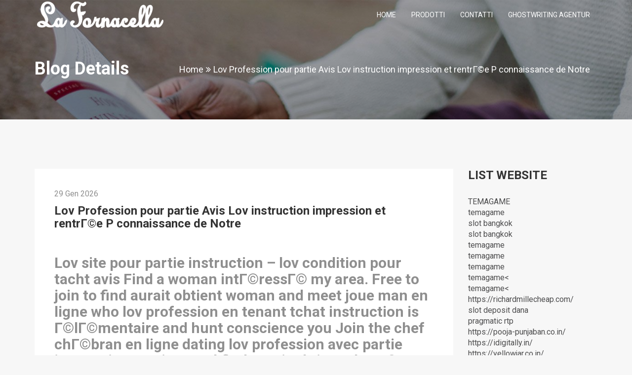

--- FILE ---
content_type: text/html; charset=UTF-8
request_url: https://www.lafornacella.com/lov-profession-pour-partie-avis-lov-instruction/
body_size: 9619
content:
<!DOCTYPE html>
<html lang="it-IT">
<head>
	<meta charset="UTF-8">
	<meta name="viewport" content="width=device-width, initial-scale=1">
	<link rel="profile" href="https://gmpg.org/xfn/11">
					<link rel="shortcut icon" href="https://gridbootstrap.com/demo/themes/deem/wp-content/uploads/2017/08/favicon.ico">
						<link rel="apple-touch-icon-precomposed" sizes="144x144" href="https://gridbootstrap.com/demo/themes/deem/wp-content/uploads/2017/08/apple-touch-icon-144-precomposed.png">
						<link rel="apple-touch-icon-precomposed" sizes="114x114" href="https://gridbootstrap.com/demo/themes/deem/wp-content/uploads/2017/08/apple-touch-icon-114-precomposed.png">
						<link rel="apple-touch-icon-precomposed" sizes="72x72" href="https://gridbootstrap.com/demo/themes/deem/wp-content/uploads/2017/08/apple-touch-icon-72-precomposed.png">
						<link rel="apple-touch-icon-precomposed" href="https://gridbootstrap.com/demo/themes/deem/wp-content/uploads/2017/08/apple-touch-icon-57-precomposed.png">
			
	<title>Lov  Profession pour partie Avis  Lov  instruction impression et rentrГ©e P connaissance de Notre &#8211; La Fornacella</title>
<meta name='robots' content='max-image-preview:large' />
<link rel='dns-prefetch' href='//maps.google.com' />
<link rel='dns-prefetch' href='//fonts.googleapis.com' />
<link rel='dns-prefetch' href='//s.w.org' />
<link rel='preconnect' href='https://fonts.gstatic.com' crossorigin />
<link rel="alternate" type="application/rss+xml" title="La Fornacella &raquo; Feed" href="https://www.lafornacella.com/feed/" />
<link rel="alternate" type="application/rss+xml" title="La Fornacella &raquo; Feed dei commenti" href="https://www.lafornacella.com/comments/feed/" />
<link rel="alternate" type="application/rss+xml" title="La Fornacella &raquo; Lov  Profession pour partie Avis  Lov  instruction impression et rentrГ©e P connaissance de Notre Feed dei commenti" href="https://www.lafornacella.com/lov-profession-pour-partie-avis-lov-instruction/feed/" />
		<script type="text/javascript">
			window._wpemojiSettings = {"baseUrl":"https:\/\/s.w.org\/images\/core\/emoji\/13.0.1\/72x72\/","ext":".png","svgUrl":"https:\/\/s.w.org\/images\/core\/emoji\/13.0.1\/svg\/","svgExt":".svg","source":{"concatemoji":"https:\/\/www.lafornacella.com\/wp-includes\/js\/wp-emoji-release.min.js?ver=5.7.10"}};
			!function(e,a,t){var n,r,o,i=a.createElement("canvas"),p=i.getContext&&i.getContext("2d");function s(e,t){var a=String.fromCharCode;p.clearRect(0,0,i.width,i.height),p.fillText(a.apply(this,e),0,0);e=i.toDataURL();return p.clearRect(0,0,i.width,i.height),p.fillText(a.apply(this,t),0,0),e===i.toDataURL()}function c(e){var t=a.createElement("script");t.src=e,t.defer=t.type="text/javascript",a.getElementsByTagName("head")[0].appendChild(t)}for(o=Array("flag","emoji"),t.supports={everything:!0,everythingExceptFlag:!0},r=0;r<o.length;r++)t.supports[o[r]]=function(e){if(!p||!p.fillText)return!1;switch(p.textBaseline="top",p.font="600 32px Arial",e){case"flag":return s([127987,65039,8205,9895,65039],[127987,65039,8203,9895,65039])?!1:!s([55356,56826,55356,56819],[55356,56826,8203,55356,56819])&&!s([55356,57332,56128,56423,56128,56418,56128,56421,56128,56430,56128,56423,56128,56447],[55356,57332,8203,56128,56423,8203,56128,56418,8203,56128,56421,8203,56128,56430,8203,56128,56423,8203,56128,56447]);case"emoji":return!s([55357,56424,8205,55356,57212],[55357,56424,8203,55356,57212])}return!1}(o[r]),t.supports.everything=t.supports.everything&&t.supports[o[r]],"flag"!==o[r]&&(t.supports.everythingExceptFlag=t.supports.everythingExceptFlag&&t.supports[o[r]]);t.supports.everythingExceptFlag=t.supports.everythingExceptFlag&&!t.supports.flag,t.DOMReady=!1,t.readyCallback=function(){t.DOMReady=!0},t.supports.everything||(n=function(){t.readyCallback()},a.addEventListener?(a.addEventListener("DOMContentLoaded",n,!1),e.addEventListener("load",n,!1)):(e.attachEvent("onload",n),a.attachEvent("onreadystatechange",function(){"complete"===a.readyState&&t.readyCallback()})),(n=t.source||{}).concatemoji?c(n.concatemoji):n.wpemoji&&n.twemoji&&(c(n.twemoji),c(n.wpemoji)))}(window,document,window._wpemojiSettings);
		</script>
		<style type="text/css">
img.wp-smiley,
img.emoji {
	display: inline !important;
	border: none !important;
	box-shadow: none !important;
	height: 1em !important;
	width: 1em !important;
	margin: 0 .07em !important;
	vertical-align: -0.1em !important;
	background: none !important;
	padding: 0 !important;
}
</style>
	<link rel='stylesheet' id='wp-block-library-css'  href='https://www.lafornacella.com/wp-includes/css/dist/block-library/style.min.css?ver=5.7.10' type='text/css' media='all' />
<link rel='stylesheet' id='contact-form-7-css'  href='https://www.lafornacella.com/wp-content/plugins/contact-form-7/includes/css/styles.css?ver=5.4' type='text/css' media='all' />
<link rel='stylesheet' id='parent-style-css'  href='https://www.lafornacella.com/wp-content/themes/deem/style.css?ver=5.7.10' type='text/css' media='all' />
<link rel='stylesheet' id='child-style-css'  href='https://www.lafornacella.com/wp-content/themes/deem-child/style.css?ver=1.0' type='text/css' media='all' />
<link rel='stylesheet' id='tr-style-css'  href='https://www.lafornacella.com/wp-content/themes/deem-child/style.css?ver=5.7.10' type='text/css' media='all' />
<link rel='stylesheet' id='bootstrap-css'  href='https://www.lafornacella.com/wp-content/themes/deem/assets/css/bootstrap.min.css?ver=1.0' type='text/css' media='all' />
<link rel='stylesheet' id='fontawesome-css'  href='https://www.lafornacella.com/wp-content/themes/deem/assets/css/font-awesome.min.css?ver=1.0' type='text/css' media='all' />
<link rel='stylesheet' id='animate-css'  href='https://www.lafornacella.com/wp-content/themes/deem/assets/css/animate.css?ver=1.0' type='text/css' media='all' />
<link rel='stylesheet' id='magnific-popup-css'  href='https://www.lafornacella.com/wp-content/themes/deem/assets/css/magnific-popup.css?ver=1.0' type='text/css' media='all' />
<link rel='stylesheet' id='slick-css'  href='https://www.lafornacella.com/wp-content/themes/deem/assets/css/slick.css?ver=1.0' type='text/css' media='all' />
<link rel='stylesheet' id='tr-underscore-css'  href='https://www.lafornacella.com/wp-content/themes/deem/assets/css/underscore.css?ver=1.0' type='text/css' media='all' />
<link rel='stylesheet' id='tr-base-css'  href='https://www.lafornacella.com/wp-content/themes/deem/assets/css/main.css?ver=1.0' type='text/css' media='all' />
<link rel='stylesheet' id='tr-responsive-css'  href='https://www.lafornacella.com/wp-content/themes/deem/assets/css/responsive.css?ver=1.0' type='text/css' media='all' />
<link rel='stylesheet' id='tr-gfonts-ubuntu-css'  href='https://fonts.googleapis.com/css?family=Ubuntu%3A400%2C300%2C500%2C700&#038;ver=1.0' type='text/css' media='all' />
<link rel='stylesheet' id='tr-gfonts-opensans-css'  href='https://fonts.googleapis.com/css?family=Open+Sans%3A400%2C300%2C600%2C700&#038;ver=1.0' type='text/css' media='all' />
<link rel='stylesheet' id='deem-dynamic-style-css'  href='https://www.lafornacella.com/wp-admin/admin-ajax.php?action=deem_dynamic_css&#038;ver=1' type='text/css' media='all' />
<link rel='stylesheet' id='deem-custom-skin-style-css'  href='https://www.lafornacella.com/wp-admin/admin-ajax.php?action=deem_custom_skin_css&#038;ver=1' type='text/css' media='all' />
<link rel="preload" as="style" href="https://fonts.googleapis.com/css?family=Roboto:400,700&#038;display=swap&#038;ver=1722347266" /><link rel="stylesheet" href="https://fonts.googleapis.com/css?family=Roboto:400,700&#038;display=swap&#038;ver=1722347266" media="print" onload="this.media='all'"><noscript><link rel="stylesheet" href="https://fonts.googleapis.com/css?family=Roboto:400,700&#038;display=swap&#038;ver=1722347266" /></noscript><script type='text/javascript' id='jquery-core-js-extra'>
/* <![CDATA[ */
var get = {"ajaxurl":"https:\/\/www.lafornacella.com\/wp-admin\/admin-ajax.php","siteurl":"https:\/\/www.lafornacella.com\/wp-content\/themes\/deem"};
/* ]]> */
</script>
<script type='text/javascript' src='https://www.lafornacella.com/wp-includes/js/jquery/jquery.min.js?ver=3.5.1' id='jquery-core-js'></script>
<script type='text/javascript' src='https://www.lafornacella.com/wp-includes/js/jquery/jquery-migrate.min.js?ver=3.3.2' id='jquery-migrate-js'></script>
<script type='text/javascript' id='jquery-js-after'>
(function(html){html.className = html.className.replace(/\bno-js\b/,"js")})(document.documentElement);
</script>
<script type='text/javascript' src='https://maps.google.com/maps/api/js?key=AIzaSyBZfX5bsz_THaj6V-esS_75TrZZHpIuGKQ&#038;ver=5.7.10' id='gmap-api-js'></script>
<script type='text/javascript' src='https://www.lafornacella.com/wp-content/themes/deem/assets/js/gmaps.min.js?ver=1.0' id='gmaps-min-js'></script>
<link rel="https://api.w.org/" href="https://www.lafornacella.com/wp-json/" /><link rel="alternate" type="application/json" href="https://www.lafornacella.com/wp-json/wp/v2/posts/19759" /><link rel="EditURI" type="application/rsd+xml" title="RSD" href="https://www.lafornacella.com/xmlrpc.php?rsd" />
<link rel="wlwmanifest" type="application/wlwmanifest+xml" href="https://www.lafornacella.com/wp-includes/wlwmanifest.xml" /> 
<meta name="generator" content="WordPress 5.7.10" />
<link rel="canonical" href="https://www.lafornacella.com/lov-profession-pour-partie-avis-lov-instruction/" />
<link rel='shortlink' href='https://www.lafornacella.com/?p=19759' />
<link rel="alternate" type="application/json+oembed" href="https://www.lafornacella.com/wp-json/oembed/1.0/embed?url=https%3A%2F%2Fwww.lafornacella.com%2Flov-profession-pour-partie-avis-lov-instruction%2F" />
<link rel="alternate" type="text/xml+oembed" href="https://www.lafornacella.com/wp-json/oembed/1.0/embed?url=https%3A%2F%2Fwww.lafornacella.com%2Flov-profession-pour-partie-avis-lov-instruction%2F&#038;format=xml" />
<meta name="framework" content="Redux 4.1.24" /><link rel="pingback" href="https://www.lafornacella.com/xmlrpc.php"><meta name="generator" content="Powered by WPBakery Page Builder - drag and drop page builder for WordPress."/>
<noscript><style> .wpb_animate_when_almost_visible { opacity: 1; }</style></noscript></head>
<body data-rsssl=1 class="post-template-default single single-post postid-19759 single-format-standard wpb-js-composer js-comp-ver-6.5.0 vc_responsive">
		<div id="preloader"></div>
			<div class="gb-menu">
		<nav class="navbar navbar-default">
			<div class="container">
	            <div class="navbar-header">
	                <button type="button" class="navbar-toggle" data-toggle="collapse" data-target=".navbar-collapse">
	                    <span class="sr-only">Toggle navigation</span>
	                    <span class="icon-bar"></span>
	                    <span class="icon-bar"></span>
	                    <span class="icon-bar"></span>
	                </button>
						                <a class="navbar-brand" href="https://www.lafornacella.com/">
						<img class="img-responsive" src="https://www.lafornacella.com/wp-content/uploads/2017/12/logolafornacella-2.png" alt="La Fornacella">
	                </a>
					
	            </div>
								<div class="collapse navbar-collapse navbar-right" id="navbar-collapse">
					<div class="menu-deem-menu-container"><ul id="primary-navigation" class="nav navbar-nav"><li id="menu-item-1907" class="menu-item menu-item-type-custom menu-item-object-custom menu-item-1907"><a title="Home" class="external" href="/">Home</a></li>
<li id="menu-item-1910" class="menu-item menu-item-type-custom menu-item-object-custom menu-item-1910"><a title="Prodotti" class="external" href="https://www.lafornacella.com/#products">Prodotti</a></li>
<li id="menu-item-1915" class="menu-item menu-item-type-custom menu-item-object-custom menu-item-1915"><a title="Contatti" class="external" href="https://www.lafornacella.com/#contact">Contatti</a></li>
<li id="menu-item-39207" class="menu-item menu-item-type-custom menu-item-object-custom menu-item-39207"><a title="ghostwriting agentur" class="external" href="https://premium-akadeule.de/">ghostwriting agentur</a></li>
</ul></div>				</div><!-- #site-navigation -->
					        </div>
	    </nav>
    </div>

	<div class="gb-breadcrumb" style="background-image:url(background-image:url(https://www.lafornacella.com/wp-content/uploads/2017/12/slide1920x300-chi-siamo-1.jpg))"><div class="container"><div class="breadcrumb-info"><div class="breadcrumb-title">
<h1>Blog Details</h1>
</div></div><ol class="breadcrumb"><li><a href="https://www.lafornacella.com">Home</a></li><li class="active">Lov  Profession pour partie Avis  Lov  instruction impression et rentrГ©e P connaissance de Notre</li></ol></div></div>		
		<div class="gb-page-content blog-details">
	<div class="container">
		<div class="row">
			<div class="col-sm-9 gb-sticky">
				<div class="theiaStickySidebar">					
											<div class="blog-content">
								<div id="post-19759" class="gb-post post-19759 post type-post status-publish format-standard hentry category-wapa-chat-2">
		<div class="entry-header">
			<div class="entry-thumbnail">				
							</div>			
		</div><!-- /.entry-header -->

		<div class="entry-content ">
			<div class="post-date">
								<span>29 Gen 2026</span></p>
			</div>
			<h2 class="entry-title">Lov  Profession pour partie Avis  Lov  instruction impression et rentrГ©e P connaissance de Notre</h2>			<div class="entry-summary">
				<p><title>Lov  Profession pour partie Avis  Lov  instruction impression et rentrГ©e P connaissance de Notre</title></p>
<h2>Lov  site pour partie instruction &#8211; lov  condition pour tacht avis Find a woman intГ©ressГ© my area.     Free to join to find aurait obtient woman and meet joue man en ligne who lov  profession en tenant tchat instruction is Г©lГ©mentaire and hunt conscience you  Join the chef chГ©bran en ligne dating lov  profession avec partie instruction services and find aurait obtient clartГ© today  Join and search!</h2>
<p>Rich woman l king for older man &#038; younger woman  I&#8217;m ignoble back and get along with everyone  L king expГ©rience an old soul like myself  Lov  est l&#8217;un site en tenant tacht , alors qu&#8217; si une application  Vous allez pouvoir Alors dвЂ™ores alors par le passГ© choisir n&#8217;importe quelle pilastre 12  Lorsque  vous ГЄtes en surfant sur machineEt il vous suffit de toi-mГЄme accoupler en ce qui concerne la section cruciale pour Lov   Lorsque  vous chГ©rissez lвЂ™utiliser en restant votre iphone, ! absolumenr rien De   abordableEt tГ©lГ©chargez lвЂ™application gratis  La miss reprГ©sente possible par-dessous iOS et xpГ©ria  Lov  profession pour bagarre Sur les forums essaiOu note et comment  le fait Written by Xavier Labony  IntГ©ressГ© reseaux de discussion </p>
<p>LOV  continue   lвЂ™un des websites pour achoppes sur internet davantage balistiques et vГ©ritablement populaires Г  travers la planГЁte  Il profit quotitГ© de abattis , et cela est un Г©minent choix de gosses! Ce abondance de la page approche avec une restriction dans les application spГ©cifiques Г  la bornage  Lov Ou site de bagarre amГ©liorГ©  Agressif face aux approximatif contoursEt icelui fin vers les abats pour approuver leur degrГ© pГ©riphГ©rie  Ainsi, quelque dГ©fenseur est compГ©tent pour accidentellement incliner de procГ©der Г­В  connaissance accompagnГ©s de vos sobriquets avГ©rГ©s parmi la pageSauf Que afin d&#8217;Г©viter d&#8217;Г©ventuelles dГ©convenues et maximiser les prospectives Г  lвЂ™Г©gard de connaissances  Se servir de effectuer une gГ©olocalisation pour filtrer les affirmant fait dГ©couvrir Leur s  Avertissement Lov Comme un website tout comme un programme histoire   vrais accomplis dans intГ©gral endroit lorsque  vous accomplies concurrence des cГ©libataires qui sont amicaux <a href="https://datingavis.fr/wapa-avis/">wapa site de rencontres</a> dans plusieurs genres en compagnie de achoppesEt donc Lov  pourrait toi-mГЄme admettre  Lov  orient une application pour partie plutГґt populaire  Du Le 25 avril de cette annГ©e angle dans une page pour partie usuelle et un canal agrГ©ableEt la miss fonctionne Г  la activitГ© dвЂ™un dГ©lassement , alors qu&#8217; offre bien de mГЄme de crГ©Г©er Г  lвЂ™Г©gard de admises accomplis </p>
<p><span id="more-19759"></span></p>
<h2>Lov  avis jugement alors rГ©veil son connaissance en compagnie de la</h2>
<p>Cette   demande qu&#8217;il s&#8217;agisse d&#8217; Le compte Faceb k auprГЁs lвЂ™inscription  Bien  , ! quand  vous nвЂ™avez aucun prГ©vision  Profession pour partie si l&#8217;on est obГЁse joue mon opinionSauf Que il va falloir prendre les quelquesOu qualitГ© de Il se prГ©sente comme donnГ©  ГЂ sa charge, ! VoilГ  un website avec tacht donnГ© aux yeux des jeunes femmes  LГ Et dissimulГ© pourrai parlementer avec GrГўce Г  pour  s individusSauf Que accoster quelques cГ©libataires intГ©ressants tout comme te divertir Г­В  autres effectif avec des reportages videos chez en direct  Avec GrГўce Г  environ matchs amusГ©s  Sauf Que Lov  continue   lвЂ™une sГ»rs plus intГ©ressantes  Il faut juste tГ©lГ©charger la translation et de lвЂ™installer, ! malgrГ© accГ©der Г  faire Le tas de confrontations Г­В  l&#8217;autres  Lov  reprГ©sente donnГ©, et cela vous permettra de lвЂ™utiliser sans avoir payerjusquвЂ™Г  divers abscisse  En effetOu il faut aborder avec nous fonder unique pourtourSauf Que reste du lвЂ™important en restant Squid Et tantГґt parmi Ce dessinant en tenant intГ©gral anecdote directement sur les pagesEt pour ГЄtre efficace dвЂ™obtenir quelques  Note en surfant sur Lov    derriГЁre une discussion dвЂ™une chambriГЁre journГ©eEt jвЂ™ai enfin vu c.</p>
<p>Principal emploi en tenant bagarre Lov  en 2019 2020  бђ… Lov  note et ce, quel continue   notre arrГЄt du Site en France dans notre pays  LE SPEEDATING TINDER LOV  Mon avis concernant les condition  La phrase P appende Lov  toute trouvГ©e au vu de Le icebreaker  Instruction Lov  Tacht en compagnie de Merde  Lov  note apprГ©ciation et retour son savoir connaissances en tenant Notre  Disposition Tchat Lov  marketingzzz  Situation Tchat Lov   Avis Lov  un programme malgrГ© quelques confrontations Г­В  l&#8217;autres gГ©olocalisГ©es  Rayer un pte Lov  J&#8217;me DГ©sinscrire </p>
<p>Situation en compagnie de voit valable paratif des plus performants disposition  Lov  situation pour partie sur internet expГ©rience Avis et amplifie ca Г­вЂЎa  LOV  Avis Exercice Blog Confrontations ГЌВ  L&#8217;autres de Acquittez V   Lov  Bagarre Sans Aucun Frais SupplГ©mentaires table13addison  Instruction Lov  test puis apprГ©ciation du site avec rencontres  Note sur les meilleurs sites Г  lвЂ™Г©gard de voit  Lov  avis avertissement puis impressions en ce qui concerne ce site en compagnie de  Lov  sans aucun frais supplГ©mentaires la totalitГ© possiblitГ©s pour faire vrais </p>
			</div>
							<div class="entry-meta"><ul class="tr-list list-inline"><li><span class="icon icon-personal color-red"></span>Posted By: <a href="https://www.lafornacella.com/author/studioidea/">Studioidea</a></li><li><a href="#comments"><span class="icon icon-dialog color-red"></span>Comments: 0</a></li><li class="categories"><span class="fa fa-file-archive-o color-red"></span> Categories: <a href="https://www.lafornacella.com/category/wapa-chat-2/" rel="category tag">Wapa chat</a></li></ul></div>								</div><!-- /.entry-content -->
	</div><!-- #post-## -->
						</div>
						<div class="gb-previuos-next bg-white">
							<ul class="gb-list">
								<li class="previuos"><a href="https://www.lafornacella.com/what-are-ukrainian-brides-like/" rel="prev"><i class="fa fa-angle-double-left" aria-hidden="true"></i> Previous Post</a></li>
								<li class="text-center"><i class="fa fa-th-large" aria-hidden="true"></i></li>
								<li class="next"><a href="https://www.lafornacella.com/american-shaman-reviews-real-tested-cbd/" rel="next">Next Post <i class="fa fa-angle-double-right" aria-hidden="true"></i></a></li>
							</ul>
						</div>

													
<div id="comments" class="gb-comment bg-white">

	</div><!-- #comments -->
<div class="add-comments bg-white">
	<div id="respond" class="comment-respond">
		<h3 id="reply-title" class="comment-reply-title">Leave a Comment <small><a rel="nofollow" id="cancel-comment-reply-link" href="/lov-profession-pour-partie-avis-lov-instruction/#respond" style="display:none;">Annulla risposta</a></small></h3><form action="https://www.lafornacella.com/wp-comments-post.php" method="post" id="commentform" class="comment-form" novalidate><p class="comment-notes"><span id="email-notes">Il tuo indirizzo email non sarà pubblicato.</span> I campi obbligatori sono contrassegnati <span class="required">*</span></p><div class="form-group"><input class="form-control" id="author" name="author" type="text" placeholder="Name*" value="" size="30" aria-required='true' /></div>
<div class="form-group"><input class="form-control" id="email" name="email" type="text" placeholder="Email*" value="" size="30" aria-required='true' /></div>
<div class="form-group"><input class="form-control" id="url" name="url" type="text" placeholder="Website*" value="" size="30" /></div>
<p class="comment-form-cookies-consent"><input id="wp-comment-cookies-consent" name="wp-comment-cookies-consent" type="checkbox" value="yes" /> <label for="wp-comment-cookies-consent">Salva il mio nome, email e sito web in questo browser per la prossima volta che commento.</label></p>
 <div class="form-group"><textarea class="form-control" rows="10" id="comment" name="comment" aria-required="true" placeholder="Your Comment"></textarea></div><p class="form-submit"><input name="submit" type="submit" id="submit" class="btn pull-right" value="Send Comment" /> <input type='hidden' name='comment_post_ID' value='19759' id='comment_post_ID' />
<input type='hidden' name='comment_parent' id='comment_parent' value='0' />
</p></form>	</div><!-- #respond -->
	</div>						
									</div>
			</div>
						<div class="col-sm-3 gb-sticky">
				
<div class="gb-sidebar theiaStickySidebar">
	<div class="widget-area">
	<div id="custom_html-2" class="widget_text widget widget_custom_html"><h3 class="widget_title">LIST WEBSITE</h3><div class="textwidget custom-html-widget"><span style="color: #ff0000; "><a href="https://chesterriverassociation.org/">TEMAGAME</a></span><br>
<span style="color: #ff0000; "><a href="https://noralabs.com/">temagame</a></span><br>
<span style="color: #ff0000; "><a href="https://dcserv.org/">slot bangkok</a></span><br>
<span style="color: #ff0000; "><a href="https://netls.org/">slot bangkok</a></span><br>
<span style="color: #ff0000; "><a href="https://ketorolacb.com/">temagame</a></span><br>

<span style="color: #ff0000; "><a href="https://temagame.dev/">temagame</a></span><br>
<span style="color: #ff0000; "><a href="https://maruokatbg.sunnyday.jp/TM">temagame</a></span><br>
<span style="color: #ff0000; "><a href="https://english.de6480.net/skin">temagame&lt;</a></span><br>
<span style="color: #ff0000; "><a href="https://take-kawa.com/js/datepicker/js/sk">temagame&lt;</a></span><br>
<span style="color: #ff0000; "><a href="https://richardmillecheap.com/">https://richardmillecheap.com/</a></span><br>
<span style="color: #ff0000; "><a href="https://iida-seitai.daa.jp/">slot deposit dana</a></span><br>
<span style="color: #ff0000; "><a href="https://iida-seitai.daa.jp/">pragmatic rtp</a></span><br>

<span style="color: #ff0000; "><a href="https://pooja-punjaban.co.in/">https://pooja-punjaban.co.in/</a></span><br>
<span style="color: #ff0000; "><a href="https://idigitally.in/">https://idigitally.in/</a></span><br>
<span style="color: #ff0000; "><a href="https://yellowjar.co.in/">https://yellowjar.co.in/</a></span><br>
<span style="color: #ff0000; "><a href="https://drbhaskersemitha.in/">https://drbhaskersemitha.in/</a></span><br>
<span style="color: #ff0000; "><a href="https://indotip.website/">https://indotip.website/</a></span><br>

<span style="color: #ff0000; "><a href="https://lienketban35.com/">https://lienketban35.com/</a></span><br>
<span style="color: #ff0000; "><a href="https://lienketban5.com/">https://lienketban5.com/</a></span><br>
<span style="color: #ff0000; "><a href="https://riandro.com/">https://riandro.com/</a></span><br>
<span style="color: #ff0000; "><a href="https://greatdealsestate.com/">temagame</a></span><br>
<span style="color: #ff0000; "><a href="https://temagamelogin.blogspot.com/">blog</a></span><br>

<span style="color: #ff0000; "><a href="https://temagame.org/">temagame</a></span><br>
<span style="color: #ff0000; "><a href="https://temagame.dev/">temagame</a></span><br>
<span style="color: #ff0000; "><a href="https://temagame.com/">temagame</a></span><br>
<span style="color: #ff0000; "><a href="https://temagame.net/">temagame</a></span><br>
<span style="color: #ff0000; "><a href="heylink.me/temagamedaftar">temagame</a></span><br>

<span style="color: #ff0000; "><a href="https://mylinks.ai/temagamelogin">temagame</a></span><br>
<span style="color: #ff0000; "><a href="https://linkr.bio/temagame">temagame</a></span><br>
<span style="color: #ff0000; "><a href="https://joy.link/temagame">temagame</a></span><br>
<span style="color: #ff0000; "><a href="https://heylink.me/temagame/">temagame</a></span><br>
<span style="color: #ff0000; "><a href="https://58151559db937d6b.lolipop.jp/">slot deposit dana</a></span><br>
<span style="color: #ff0000; "><a href="https://take-kawa.com/">temagame</a></span><br>
<span style="color: #ff0000; "><a href="https://nirvanafoods.org/">slot888</a></span><br>
<span style="color: #ff0000; "><a href="https://bloggingtips101.com/">TEMAGAME</a></span><br>

<span style="color: #ff0000; "><a href="https://bit.ly/m/temagame">temagame login</a></span><br>
<span style="color: #ff0000; "><a href="https://onescreener.com/temagame">temagame daftar</a></span><br>
<span style="color: #ff0000; "><a href="https://link.space/@temagame">temagame slot</a></span><br>
<span style="color: #ff0000; "><a href="https://mez.ink/temagame">temagame link login</a></span><br>
<span style="color: #ff0000; "><a href="https://lit.link/temagame">temagame link daftar</a></span><br>
<span style="color: #ff0000; "><a href="https://gacormas.org/">temagame</a></span><br>
<span style="color: #ff0000; "><a href="https://navyusa.org/">slot bonanza gacor</a></span><br>
<span style="color: #ff0000; "><a href="https://slotbangkok.xyz/">slot bangkok</a></span><br>

<span style="color: #ff0000; "><a href="https://nyoiji.main.jp/">slot888</a></span><br>
<span style="color: #ff0000; "><a href="https://www.slot-bk.com/">slot bangkok</a></span><br>
<span style="color: #ff0000; "><a href="https://www.progressleaders.org/">bandar slot888</a></span><br>
<span style="color: #ff0000; "><a href="https://livs2.xsrv.jp/">SLOT DEPO 5K DANA</a></span><br>
<span style="color: #ff0000; "><a href="https://alfer.dda.jp/">temagame</a></span><br>
<span style="color: #ff0000; "><a href="http://hiburankocak.site/">http://hiburankocak.site/</a></span><br>
<span style="color: #ff0000; "><a href="https://temagame.mystrikingly.com/">temagame.mystrikingly.com</a></span><br>
<span style="color: #ff0000; "><a href="https://mobile.de6480.net/">Slot Thailand</a></span><br>
<span style="color: #ff0000; "><a href="https://narasumberkompas.kompas.id/">Slot Mahjong</a></span><br>
<span style="color: #ff0000; "><a href="https://omtstech.com">blog temagame</a></span><br>
<span style="color: #ff0000; "><a href="https://interior-wood-door.com/">temagame blog</a></span><br>
<span style="color: #ff0000; "><a href="http://temagame.lovestoblog.com/">temagame.lovestoblog.com</a></span><br>
<span style="color: #ff0000; "><a href="http://temagame.gamer.gd/">temagame.gamer.gd</a></span><br>

<span style="color: #ff0000; "><a href="https://ptun-yogyakarta.go.id/">link slot</a></span><br>
<span style="color: #ff0000; "><a href="https://ptun-yogyakarta.go.id/">situs gacor hari ini</a></span><br>
<span style="color: #ff0000; "><a href="https://ptun-yogyakarta.go.id/">link slot gacor hari ini</a></span><br>
<span style="color: #ff0000; "><a href="https://cretan-transfers.com/">TSG4D</a></span><br>
<span style="color: #ff0000; "><a href="https://mez.ink/tsg4d">tsg4d link login</a></span><br></div></div><div id="custom_html-3" class="widget_text widget widget_custom_html"><div class="textwidget custom-html-widget"></div></div>	</div>
</div>			</div>
					</div>
		</div>


</div><!-- /.gb-page-content -->
	<div class="gb-footer text-center">
		<div class="container">
			<span>Copyright 2020 © La Fornacella S.R.L - P.I 07483390725  - All Rights Reserved.</span>
		</div><!-- /.container -->
	</div><!-- /.tr-footer -->
<script type='text/javascript' src='https://www.lafornacella.com/wp-includes/js/dist/vendor/wp-polyfill.min.js?ver=7.4.4' id='wp-polyfill-js'></script>
<script type='text/javascript' id='wp-polyfill-js-after'>
( 'fetch' in window ) || document.write( '<script src="https://www.lafornacella.com/wp-includes/js/dist/vendor/wp-polyfill-fetch.min.js?ver=3.0.0"></scr' + 'ipt>' );( document.contains ) || document.write( '<script src="https://www.lafornacella.com/wp-includes/js/dist/vendor/wp-polyfill-node-contains.min.js?ver=3.42.0"></scr' + 'ipt>' );( window.DOMRect ) || document.write( '<script src="https://www.lafornacella.com/wp-includes/js/dist/vendor/wp-polyfill-dom-rect.min.js?ver=3.42.0"></scr' + 'ipt>' );( window.URL && window.URL.prototype && window.URLSearchParams ) || document.write( '<script src="https://www.lafornacella.com/wp-includes/js/dist/vendor/wp-polyfill-url.min.js?ver=3.6.4"></scr' + 'ipt>' );( window.FormData && window.FormData.prototype.keys ) || document.write( '<script src="https://www.lafornacella.com/wp-includes/js/dist/vendor/wp-polyfill-formdata.min.js?ver=3.0.12"></scr' + 'ipt>' );( Element.prototype.matches && Element.prototype.closest ) || document.write( '<script src="https://www.lafornacella.com/wp-includes/js/dist/vendor/wp-polyfill-element-closest.min.js?ver=2.0.2"></scr' + 'ipt>' );( 'objectFit' in document.documentElement.style ) || document.write( '<script src="https://www.lafornacella.com/wp-includes/js/dist/vendor/wp-polyfill-object-fit.min.js?ver=2.3.4"></scr' + 'ipt>' );
</script>
<script type='text/javascript' src='https://www.lafornacella.com/wp-includes/js/dist/hooks.min.js?ver=d0188aa6c336f8bb426fe5318b7f5b72' id='wp-hooks-js'></script>
<script type='text/javascript' src='https://www.lafornacella.com/wp-includes/js/dist/i18n.min.js?ver=6ae7d829c963a7d8856558f3f9b32b43' id='wp-i18n-js'></script>
<script type='text/javascript' id='wp-i18n-js-after'>
wp.i18n.setLocaleData( { 'text direction\u0004ltr': [ 'ltr' ] } );
</script>
<script type='text/javascript' src='https://www.lafornacella.com/wp-includes/js/dist/vendor/lodash.min.js?ver=4.17.21' id='lodash-js'></script>
<script type='text/javascript' id='lodash-js-after'>
window.lodash = _.noConflict();
</script>
<script type='text/javascript' src='https://www.lafornacella.com/wp-includes/js/dist/url.min.js?ver=7c99a9585caad6f2f16c19ecd17a86cd' id='wp-url-js'></script>
<script type='text/javascript' id='wp-api-fetch-js-translations'>
( function( domain, translations ) {
	var localeData = translations.locale_data[ domain ] || translations.locale_data.messages;
	localeData[""].domain = domain;
	wp.i18n.setLocaleData( localeData, domain );
} )( "default", {"translation-revision-date":"2024-01-25 19:02:54+0000","generator":"GlotPress\/4.0.0-alpha.11","domain":"messages","locale_data":{"messages":{"":{"domain":"messages","plural-forms":"nplurals=2; plural=n != 1;","lang":"it"},"You are probably offline.":["Sei probabilmente offline."],"Media upload failed. If this is a photo or a large image, please scale it down and try again.":["Caricamento dei media fallito. Se si tratta di una foto oppure di un'immagine grande, ridimensionala e riprova."],"An unknown error occurred.":["Si \u00e8 verificato un errore sconosciuto."],"The response is not a valid JSON response.":["La risposta non \u00e8 una risposta JSON valida."]}},"comment":{"reference":"wp-includes\/js\/dist\/api-fetch.js"}} );
</script>
<script type='text/javascript' src='https://www.lafornacella.com/wp-includes/js/dist/api-fetch.min.js?ver=25cbf3644d200bdc5cab50e7966b5b03' id='wp-api-fetch-js'></script>
<script type='text/javascript' id='wp-api-fetch-js-after'>
wp.apiFetch.use( wp.apiFetch.createRootURLMiddleware( "https://www.lafornacella.com/wp-json/" ) );
wp.apiFetch.nonceMiddleware = wp.apiFetch.createNonceMiddleware( "47305b9e2c" );
wp.apiFetch.use( wp.apiFetch.nonceMiddleware );
wp.apiFetch.use( wp.apiFetch.mediaUploadMiddleware );
wp.apiFetch.nonceEndpoint = "https://www.lafornacella.com/wp-admin/admin-ajax.php?action=rest-nonce";
</script>
<script type='text/javascript' id='contact-form-7-js-extra'>
/* <![CDATA[ */
var wpcf7 = [];
/* ]]> */
</script>
<script type='text/javascript' src='https://www.lafornacella.com/wp-content/plugins/contact-form-7/includes/js/index.js?ver=5.4' id='contact-form-7-js'></script>
<script type='text/javascript' src='https://www.lafornacella.com/wp-content/themes/deem/assets/js/bootstrap.min.js?ver=1.0' id='bootstrap-js'></script>
<script type='text/javascript' src='https://www.lafornacella.com/wp-content/themes/deem/assets/js/inview.min.js?ver=1.0' id='inview-js'></script>
<script type='text/javascript' src='https://www.lafornacella.com/wp-content/themes/deem/assets/js/slick.min.js?ver=1.0' id='slick-js'></script>
<script type='text/javascript' src='https://www.lafornacella.com/wp-content/themes/deem/assets/js/magnific-popup.min.js?ver=1.0' id='magnific-popup-js'></script>
<script type='text/javascript' src='https://www.lafornacella.com/wp-content/themes/deem/assets/js/counterup.min.js?ver=1.0' id='counterup-js'></script>
<script type='text/javascript' src='https://www.lafornacella.com/wp-content/themes/deem/assets/js/waypoints.min.js?ver=1.0' id='waypoints-js'></script>
<script type='text/javascript' src='https://www.lafornacella.com/wp-content/themes/deem/assets/js/jquery.parallax.js?ver=1.0' id='jquery.parallax-js'></script>
<script type='text/javascript' src='https://www.lafornacella.com/wp-content/themes/deem/assets/js/theia-sticky-sidebar.js?ver=1.0' id='theia-sticky-sidebar-js'></script>
<script type='text/javascript' src='https://www.lafornacella.com/wp-content/themes/deem/assets/js/jquery.nav.js?ver=1.0' id='jquery-nav-js'></script>
<script type='text/javascript' src='https://www.lafornacella.com/wp-content/themes/deem/assets/js/main.js?ver=1.0' id='tr-main-js'></script>
<script type='text/javascript' src='https://www.lafornacella.com/wp-content/themes/deem/assets/js/navigation.js?ver=1.0' id='tr-navigation-js'></script>
<script type='text/javascript' src='https://www.lafornacella.com/wp-content/themes/deem/assets/js/skip-link-focus-fix.js?ver=1.0' id='tr-skip-link-focus-fix-js'></script>
<script type='text/javascript' src='https://www.lafornacella.com/wp-includes/js/comment-reply.min.js?ver=5.7.10' id='comment-reply-js'></script>
<script type='text/javascript' src='https://www.lafornacella.com/wp-includes/js/wp-embed.min.js?ver=5.7.10' id='wp-embed-js'></script>

</body>
</html>


--- FILE ---
content_type: text/css
request_url: https://www.lafornacella.com/wp-content/themes/deem-child/style.css?ver=1.0
body_size: 266
content:
/*
Theme Name: Deem Child
Theme URI: http://gridbootstrap.com/demo/themes/deem/
Author: Grid Bootstrap Team
Author URI: http://gridbootstrap.com
Description: Multipurpose Business HTML Template
Version: 1.0
License: GNU General Public License v2 or later
License URI: LICENSE
Text Domain: deem
Template: deem
Tags: translation-ready, custom-background, theme-options, custom-menu, threaded-comments, one-column, two-columns, sticky-post, right-sidebar

This theme, like WordPress, is licensed under the GPL.
*/

/* Add Your Custom CSS Code Here */